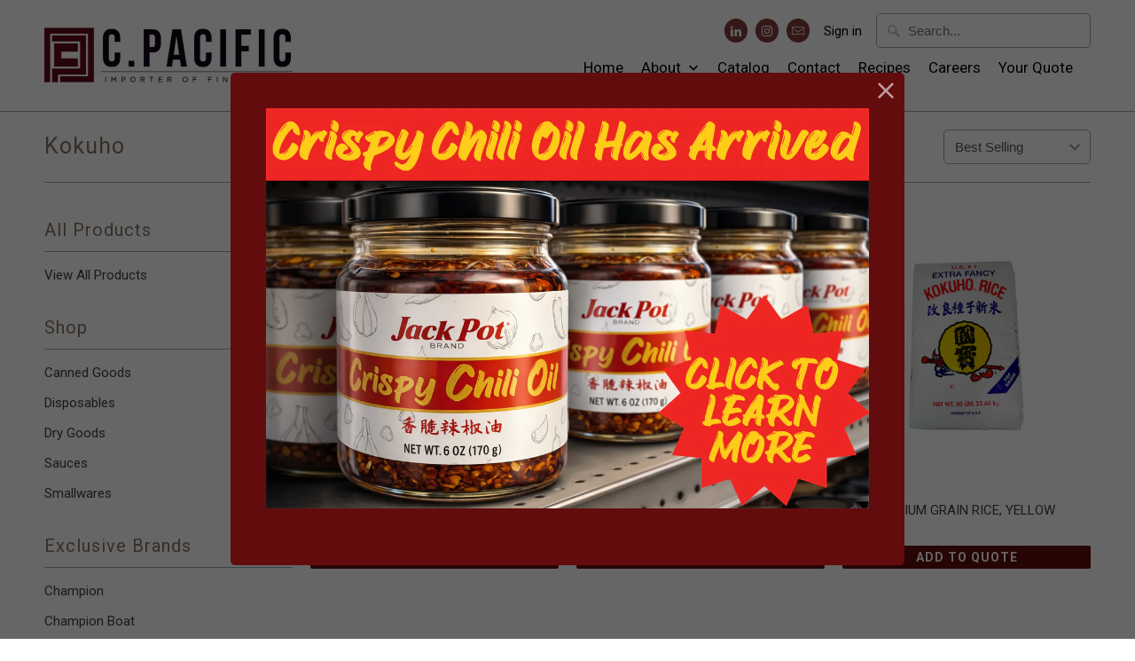

--- FILE ---
content_type: text/html; charset=utf-8
request_url: https://www.cpacificfoods.com/collections/kokuho
body_size: 14437
content:
<!DOCTYPE html>
<html lang="en">
  <head><!--Content in content_for_header -->
<!--LayoutHub-Embed--><link rel="stylesheet" type="text/css" href="data:text/css;base64," media="all">
<!--LH--><!--/LayoutHub-Embed--><meta charset="utf-8">
    <meta http-equiv="cleartype" content="on">
    <meta name="robots" content="index,follow">

    
    <title>
      
        Kokuho - Global Brands | C. Pacific Foods
      
      
    </title>

    

    <!-- Custom Fonts -->
    
      <link href="//fonts.googleapis.com/css?family=.|Roboto:light,normal,bold|Roboto:light,normal,bold|Roboto:light,normal,bold|Roboto:light,normal,bold|Roboto:light,normal,bold" rel="stylesheet" type="text/css" />
    

    

<meta name="author" content="C. Pacific Foods ">
<meta property="og:url" content="https://www.cpacificfoods.com/collections/kokuho">
<meta property="og:site_name" content="C. Pacific Foods ">


  <meta property="og:type" content="product.group">
  <meta property="og:title" content="Kokuho">
  
    
    <meta property="og:image" content="http://www.cpacificfoods.com/cdn/shop/products/Kokuho_Rice_Yellow15_Front_RICE515_600x.jpg?v=1539017947">
    <meta property="og:image:secure_url" content="https://www.cpacificfoods.com/cdn/shop/products/Kokuho_Rice_Yellow15_Front_RICE515_600x.jpg?v=1539017947">
  





<meta name="twitter:card" content="summary">



    
    

    <!-- Mobile Specific Metas -->
    <meta name="HandheldFriendly" content="True">
    <meta name="MobileOptimized" content="320">
    <meta name="viewport" content="width=device-width,initial-scale=1">
    <meta name="theme-color" content="#ffffff">

    <!-- Stylesheets for Mobilia 5.4.3 -->
    <link href="//www.cpacificfoods.com/cdn/shop/t/28/assets/styles.scss.css?v=74496331922718658161707768258" rel="stylesheet" type="text/css" media="all" />

    <!-- Icons -->
    
      <link rel="shortcut icon" type="image/x-icon" href="//www.cpacificfoods.com/cdn/shop/files/Untitled-1_32x32.jpg?v=1613166844">
    
    <link rel="canonical" href="https://www.cpacificfoods.com/collections/kokuho" />

    

    <script src="//www.cpacificfoods.com/cdn/shop/t/28/assets/app.js?v=158261679143221009001531755247" type="text/javascript"></script>
    <!-- "snippets/buddha-megamenu-before.liquid" was not rendered, the associated app was uninstalled -->
  <!-- "snippets/buddha-megamenu.liquid" was not rendered, the associated app was uninstalled -->
  <script>window.performance && window.performance.mark && window.performance.mark('shopify.content_for_header.start');</script><meta id="shopify-digital-wallet" name="shopify-digital-wallet" content="/5852659772/digital_wallets/dialog">
<link rel="alternate" type="application/atom+xml" title="Feed" href="/collections/kokuho.atom" />
<link rel="alternate" type="application/json+oembed" href="https://www.cpacificfoods.com/collections/kokuho.oembed">
<script async="async" src="/checkouts/internal/preloads.js?locale=en-US"></script>
<script id="shopify-features" type="application/json">{"accessToken":"9066163971e1e7290521d605241c25d4","betas":["rich-media-storefront-analytics"],"domain":"www.cpacificfoods.com","predictiveSearch":true,"shopId":5852659772,"locale":"en"}</script>
<script>var Shopify = Shopify || {};
Shopify.shop = "c-pacific-foods.myshopify.com";
Shopify.locale = "en";
Shopify.currency = {"active":"USD","rate":"1.0"};
Shopify.country = "US";
Shopify.theme = {"name":"Updated Site - 6\/11\/19","id":16707289148,"schema_name":"Mobilia","schema_version":"5.4.3","theme_store_id":464,"role":"main"};
Shopify.theme.handle = "null";
Shopify.theme.style = {"id":null,"handle":null};
Shopify.cdnHost = "www.cpacificfoods.com/cdn";
Shopify.routes = Shopify.routes || {};
Shopify.routes.root = "/";</script>
<script type="module">!function(o){(o.Shopify=o.Shopify||{}).modules=!0}(window);</script>
<script>!function(o){function n(){var o=[];function n(){o.push(Array.prototype.slice.apply(arguments))}return n.q=o,n}var t=o.Shopify=o.Shopify||{};t.loadFeatures=n(),t.autoloadFeatures=n()}(window);</script>
<script id="shop-js-analytics" type="application/json">{"pageType":"collection"}</script>
<script defer="defer" async type="module" src="//www.cpacificfoods.com/cdn/shopifycloud/shop-js/modules/v2/client.init-shop-cart-sync_BN7fPSNr.en.esm.js"></script>
<script defer="defer" async type="module" src="//www.cpacificfoods.com/cdn/shopifycloud/shop-js/modules/v2/chunk.common_Cbph3Kss.esm.js"></script>
<script defer="defer" async type="module" src="//www.cpacificfoods.com/cdn/shopifycloud/shop-js/modules/v2/chunk.modal_DKumMAJ1.esm.js"></script>
<script type="module">
  await import("//www.cpacificfoods.com/cdn/shopifycloud/shop-js/modules/v2/client.init-shop-cart-sync_BN7fPSNr.en.esm.js");
await import("//www.cpacificfoods.com/cdn/shopifycloud/shop-js/modules/v2/chunk.common_Cbph3Kss.esm.js");
await import("//www.cpacificfoods.com/cdn/shopifycloud/shop-js/modules/v2/chunk.modal_DKumMAJ1.esm.js");

  window.Shopify.SignInWithShop?.initShopCartSync?.({"fedCMEnabled":true,"windoidEnabled":true});

</script>
<script>(function() {
  var isLoaded = false;
  function asyncLoad() {
    if (isLoaded) return;
    isLoaded = true;
    var urls = ["https:\/\/app.layouthub.com\/shopify\/layouthub.js?shop=c-pacific-foods.myshopify.com","https:\/\/cdn.nfcube.com\/instafeed-6561af3586191545b2c972874b12ee49.js?shop=c-pacific-foods.myshopify.com"];
    for (var i = 0; i < urls.length; i++) {
      var s = document.createElement('script');
      s.type = 'text/javascript';
      s.async = true;
      s.src = urls[i];
      var x = document.getElementsByTagName('script')[0];
      x.parentNode.insertBefore(s, x);
    }
  };
  if(window.attachEvent) {
    window.attachEvent('onload', asyncLoad);
  } else {
    window.addEventListener('load', asyncLoad, false);
  }
})();</script>
<script id="__st">var __st={"a":5852659772,"offset":-28800,"reqid":"b913ab06-3eb2-47a6-a39e-39ecc847cc87-1769907594","pageurl":"www.cpacificfoods.com\/collections\/kokuho","u":"efa0fbc4c229","p":"collection","rtyp":"collection","rid":41028845628};</script>
<script>window.ShopifyPaypalV4VisibilityTracking = true;</script>
<script id="captcha-bootstrap">!function(){'use strict';const t='contact',e='account',n='new_comment',o=[[t,t],['blogs',n],['comments',n],[t,'customer']],c=[[e,'customer_login'],[e,'guest_login'],[e,'recover_customer_password'],[e,'create_customer']],r=t=>t.map((([t,e])=>`form[action*='/${t}']:not([data-nocaptcha='true']) input[name='form_type'][value='${e}']`)).join(','),a=t=>()=>t?[...document.querySelectorAll(t)].map((t=>t.form)):[];function s(){const t=[...o],e=r(t);return a(e)}const i='password',u='form_key',d=['recaptcha-v3-token','g-recaptcha-response','h-captcha-response',i],f=()=>{try{return window.sessionStorage}catch{return}},m='__shopify_v',_=t=>t.elements[u];function p(t,e,n=!1){try{const o=window.sessionStorage,c=JSON.parse(o.getItem(e)),{data:r}=function(t){const{data:e,action:n}=t;return t[m]||n?{data:e,action:n}:{data:t,action:n}}(c);for(const[e,n]of Object.entries(r))t.elements[e]&&(t.elements[e].value=n);n&&o.removeItem(e)}catch(o){console.error('form repopulation failed',{error:o})}}const l='form_type',E='cptcha';function T(t){t.dataset[E]=!0}const w=window,h=w.document,L='Shopify',v='ce_forms',y='captcha';let A=!1;((t,e)=>{const n=(g='f06e6c50-85a8-45c8-87d0-21a2b65856fe',I='https://cdn.shopify.com/shopifycloud/storefront-forms-hcaptcha/ce_storefront_forms_captcha_hcaptcha.v1.5.2.iife.js',D={infoText:'Protected by hCaptcha',privacyText:'Privacy',termsText:'Terms'},(t,e,n)=>{const o=w[L][v],c=o.bindForm;if(c)return c(t,g,e,D).then(n);var r;o.q.push([[t,g,e,D],n]),r=I,A||(h.body.append(Object.assign(h.createElement('script'),{id:'captcha-provider',async:!0,src:r})),A=!0)});var g,I,D;w[L]=w[L]||{},w[L][v]=w[L][v]||{},w[L][v].q=[],w[L][y]=w[L][y]||{},w[L][y].protect=function(t,e){n(t,void 0,e),T(t)},Object.freeze(w[L][y]),function(t,e,n,w,h,L){const[v,y,A,g]=function(t,e,n){const i=e?o:[],u=t?c:[],d=[...i,...u],f=r(d),m=r(i),_=r(d.filter((([t,e])=>n.includes(e))));return[a(f),a(m),a(_),s()]}(w,h,L),I=t=>{const e=t.target;return e instanceof HTMLFormElement?e:e&&e.form},D=t=>v().includes(t);t.addEventListener('submit',(t=>{const e=I(t);if(!e)return;const n=D(e)&&!e.dataset.hcaptchaBound&&!e.dataset.recaptchaBound,o=_(e),c=g().includes(e)&&(!o||!o.value);(n||c)&&t.preventDefault(),c&&!n&&(function(t){try{if(!f())return;!function(t){const e=f();if(!e)return;const n=_(t);if(!n)return;const o=n.value;o&&e.removeItem(o)}(t);const e=Array.from(Array(32),(()=>Math.random().toString(36)[2])).join('');!function(t,e){_(t)||t.append(Object.assign(document.createElement('input'),{type:'hidden',name:u})),t.elements[u].value=e}(t,e),function(t,e){const n=f();if(!n)return;const o=[...t.querySelectorAll(`input[type='${i}']`)].map((({name:t})=>t)),c=[...d,...o],r={};for(const[a,s]of new FormData(t).entries())c.includes(a)||(r[a]=s);n.setItem(e,JSON.stringify({[m]:1,action:t.action,data:r}))}(t,e)}catch(e){console.error('failed to persist form',e)}}(e),e.submit())}));const S=(t,e)=>{t&&!t.dataset[E]&&(n(t,e.some((e=>e===t))),T(t))};for(const o of['focusin','change'])t.addEventListener(o,(t=>{const e=I(t);D(e)&&S(e,y())}));const B=e.get('form_key'),M=e.get(l),P=B&&M;t.addEventListener('DOMContentLoaded',(()=>{const t=y();if(P)for(const e of t)e.elements[l].value===M&&p(e,B);[...new Set([...A(),...v().filter((t=>'true'===t.dataset.shopifyCaptcha))])].forEach((e=>S(e,t)))}))}(h,new URLSearchParams(w.location.search),n,t,e,['guest_login'])})(!0,!0)}();</script>
<script integrity="sha256-4kQ18oKyAcykRKYeNunJcIwy7WH5gtpwJnB7kiuLZ1E=" data-source-attribution="shopify.loadfeatures" defer="defer" src="//www.cpacificfoods.com/cdn/shopifycloud/storefront/assets/storefront/load_feature-a0a9edcb.js" crossorigin="anonymous"></script>
<script data-source-attribution="shopify.dynamic_checkout.dynamic.init">var Shopify=Shopify||{};Shopify.PaymentButton=Shopify.PaymentButton||{isStorefrontPortableWallets:!0,init:function(){window.Shopify.PaymentButton.init=function(){};var t=document.createElement("script");t.src="https://www.cpacificfoods.com/cdn/shopifycloud/portable-wallets/latest/portable-wallets.en.js",t.type="module",document.head.appendChild(t)}};
</script>
<script data-source-attribution="shopify.dynamic_checkout.buyer_consent">
  function portableWalletsHideBuyerConsent(e){var t=document.getElementById("shopify-buyer-consent"),n=document.getElementById("shopify-subscription-policy-button");t&&n&&(t.classList.add("hidden"),t.setAttribute("aria-hidden","true"),n.removeEventListener("click",e))}function portableWalletsShowBuyerConsent(e){var t=document.getElementById("shopify-buyer-consent"),n=document.getElementById("shopify-subscription-policy-button");t&&n&&(t.classList.remove("hidden"),t.removeAttribute("aria-hidden"),n.addEventListener("click",e))}window.Shopify?.PaymentButton&&(window.Shopify.PaymentButton.hideBuyerConsent=portableWalletsHideBuyerConsent,window.Shopify.PaymentButton.showBuyerConsent=portableWalletsShowBuyerConsent);
</script>
<script data-source-attribution="shopify.dynamic_checkout.cart.bootstrap">document.addEventListener("DOMContentLoaded",(function(){function t(){return document.querySelector("shopify-accelerated-checkout-cart, shopify-accelerated-checkout")}if(t())Shopify.PaymentButton.init();else{new MutationObserver((function(e,n){t()&&(Shopify.PaymentButton.init(),n.disconnect())})).observe(document.body,{childList:!0,subtree:!0})}}));
</script>

<script>window.performance && window.performance.mark && window.performance.mark('shopify.content_for_header.end');</script>

    <noscript>
      <style>
        .image__fallback {
          width: 100vw;
          display: block !important;
          max-width: 100vw !important;
          margin-bottom: 0;
        }
        .no-js-only {
          display: inherit !important;
        }
        .icon-cart.cart-button {
          display: none;
        }
        .lazyload {
          opacity: 1;
          -webkit-filter: blur(0);
          filter: blur(0);
        }
        .animate_right,
        .animate_left,
        .animate_up,
        .animate_down {
          opacity: 1;
        }
        .flexslider .slides>li {
          display: block;
        }
        .product_section .product_form {
          opacity: 1;
        }
        .multi_select,
        form .select {
          display: block !important;
        }
        .swatch_options {
          display: none;
        }
      </style>
    </noscript>
  	<link href="//www.cpacificfoods.com/cdn/shop/t/28/assets/globorequestforquote.css?v=161190777025836412741531755240" rel="stylesheet" type="text/css" media="all" /><script src="//www.cpacificfoods.com/cdn/shop/t/28/assets/globorequestforquote_params.js?v=62936349964505708861531755241" type="text/javascript"></script><script type="text/javascript">var GRFQConfigs = GRFQConfigs || {};GRFQConfigs.customer = {'id': '','email': '','name': ''};GRFQConfigs.product = null;</script><script type="text/javascript" src="//www.cpacificfoods.com/cdn/shop/t/28/assets/globorequestforquote.js?v=83712504517819986461531755241" defer="defer"></script>
 

<script>window.__pagefly_analytics_settings__={"acceptTracking":false};</script>
 

<!-- BEGIN app block: shopify://apps/pagefly-page-builder/blocks/app-embed/83e179f7-59a0-4589-8c66-c0dddf959200 -->

<!-- BEGIN app snippet: pagefly-cro-ab-testing-main -->







<script>
  ;(function () {
    const url = new URL(window.location)
    const viewParam = url.searchParams.get('view')
    if (viewParam && viewParam.includes('variant-pf-')) {
      url.searchParams.set('pf_v', viewParam)
      url.searchParams.delete('view')
      window.history.replaceState({}, '', url)
    }
  })()
</script>



<script type='module'>
  
  window.PAGEFLY_CRO = window.PAGEFLY_CRO || {}

  window.PAGEFLY_CRO['data_debug'] = {
    original_template_suffix: "all_collections",
    allow_ab_test: false,
    ab_test_start_time: 0,
    ab_test_end_time: 0,
    today_date_time: 1769907594000,
  }
  window.PAGEFLY_CRO['GA4'] = { enabled: false}
</script>

<!-- END app snippet -->








  <script src='https://cdn.shopify.com/extensions/019bf883-1122-7445-9dca-5d60e681c2c8/pagefly-page-builder-216/assets/pagefly-helper.js' defer='defer'></script>

  <script src='https://cdn.shopify.com/extensions/019bf883-1122-7445-9dca-5d60e681c2c8/pagefly-page-builder-216/assets/pagefly-general-helper.js' defer='defer'></script>

  <script src='https://cdn.shopify.com/extensions/019bf883-1122-7445-9dca-5d60e681c2c8/pagefly-page-builder-216/assets/pagefly-snap-slider.js' defer='defer'></script>

  <script src='https://cdn.shopify.com/extensions/019bf883-1122-7445-9dca-5d60e681c2c8/pagefly-page-builder-216/assets/pagefly-slideshow-v3.js' defer='defer'></script>

  <script src='https://cdn.shopify.com/extensions/019bf883-1122-7445-9dca-5d60e681c2c8/pagefly-page-builder-216/assets/pagefly-slideshow-v4.js' defer='defer'></script>

  <script src='https://cdn.shopify.com/extensions/019bf883-1122-7445-9dca-5d60e681c2c8/pagefly-page-builder-216/assets/pagefly-glider.js' defer='defer'></script>

  <script src='https://cdn.shopify.com/extensions/019bf883-1122-7445-9dca-5d60e681c2c8/pagefly-page-builder-216/assets/pagefly-slideshow-v1-v2.js' defer='defer'></script>

  <script src='https://cdn.shopify.com/extensions/019bf883-1122-7445-9dca-5d60e681c2c8/pagefly-page-builder-216/assets/pagefly-product-media.js' defer='defer'></script>

  <script src='https://cdn.shopify.com/extensions/019bf883-1122-7445-9dca-5d60e681c2c8/pagefly-page-builder-216/assets/pagefly-product.js' defer='defer'></script>


<script id='pagefly-helper-data' type='application/json'>
  {
    "page_optimization": {
      "assets_prefetching": false
    },
    "elements_asset_mapper": {
      "Accordion": "https://cdn.shopify.com/extensions/019bf883-1122-7445-9dca-5d60e681c2c8/pagefly-page-builder-216/assets/pagefly-accordion.js",
      "Accordion3": "https://cdn.shopify.com/extensions/019bf883-1122-7445-9dca-5d60e681c2c8/pagefly-page-builder-216/assets/pagefly-accordion3.js",
      "CountDown": "https://cdn.shopify.com/extensions/019bf883-1122-7445-9dca-5d60e681c2c8/pagefly-page-builder-216/assets/pagefly-countdown.js",
      "GMap1": "https://cdn.shopify.com/extensions/019bf883-1122-7445-9dca-5d60e681c2c8/pagefly-page-builder-216/assets/pagefly-gmap.js",
      "GMap2": "https://cdn.shopify.com/extensions/019bf883-1122-7445-9dca-5d60e681c2c8/pagefly-page-builder-216/assets/pagefly-gmap.js",
      "GMapBasicV2": "https://cdn.shopify.com/extensions/019bf883-1122-7445-9dca-5d60e681c2c8/pagefly-page-builder-216/assets/pagefly-gmap.js",
      "GMapAdvancedV2": "https://cdn.shopify.com/extensions/019bf883-1122-7445-9dca-5d60e681c2c8/pagefly-page-builder-216/assets/pagefly-gmap.js",
      "HTML.Video": "https://cdn.shopify.com/extensions/019bf883-1122-7445-9dca-5d60e681c2c8/pagefly-page-builder-216/assets/pagefly-htmlvideo.js",
      "HTML.Video2": "https://cdn.shopify.com/extensions/019bf883-1122-7445-9dca-5d60e681c2c8/pagefly-page-builder-216/assets/pagefly-htmlvideo2.js",
      "HTML.Video3": "https://cdn.shopify.com/extensions/019bf883-1122-7445-9dca-5d60e681c2c8/pagefly-page-builder-216/assets/pagefly-htmlvideo2.js",
      "BackgroundVideo": "https://cdn.shopify.com/extensions/019bf883-1122-7445-9dca-5d60e681c2c8/pagefly-page-builder-216/assets/pagefly-htmlvideo2.js",
      "Instagram": "https://cdn.shopify.com/extensions/019bf883-1122-7445-9dca-5d60e681c2c8/pagefly-page-builder-216/assets/pagefly-instagram.js",
      "Instagram2": "https://cdn.shopify.com/extensions/019bf883-1122-7445-9dca-5d60e681c2c8/pagefly-page-builder-216/assets/pagefly-instagram.js",
      "Insta3": "https://cdn.shopify.com/extensions/019bf883-1122-7445-9dca-5d60e681c2c8/pagefly-page-builder-216/assets/pagefly-instagram3.js",
      "Tabs": "https://cdn.shopify.com/extensions/019bf883-1122-7445-9dca-5d60e681c2c8/pagefly-page-builder-216/assets/pagefly-tab.js",
      "Tabs3": "https://cdn.shopify.com/extensions/019bf883-1122-7445-9dca-5d60e681c2c8/pagefly-page-builder-216/assets/pagefly-tab3.js",
      "ProductBox": "https://cdn.shopify.com/extensions/019bf883-1122-7445-9dca-5d60e681c2c8/pagefly-page-builder-216/assets/pagefly-cart.js",
      "FBPageBox2": "https://cdn.shopify.com/extensions/019bf883-1122-7445-9dca-5d60e681c2c8/pagefly-page-builder-216/assets/pagefly-facebook.js",
      "FBLikeButton2": "https://cdn.shopify.com/extensions/019bf883-1122-7445-9dca-5d60e681c2c8/pagefly-page-builder-216/assets/pagefly-facebook.js",
      "TwitterFeed2": "https://cdn.shopify.com/extensions/019bf883-1122-7445-9dca-5d60e681c2c8/pagefly-page-builder-216/assets/pagefly-twitter.js",
      "Paragraph4": "https://cdn.shopify.com/extensions/019bf883-1122-7445-9dca-5d60e681c2c8/pagefly-page-builder-216/assets/pagefly-paragraph4.js",

      "AliReviews": "https://cdn.shopify.com/extensions/019bf883-1122-7445-9dca-5d60e681c2c8/pagefly-page-builder-216/assets/pagefly-3rd-elements.js",
      "BackInStock": "https://cdn.shopify.com/extensions/019bf883-1122-7445-9dca-5d60e681c2c8/pagefly-page-builder-216/assets/pagefly-3rd-elements.js",
      "GloboBackInStock": "https://cdn.shopify.com/extensions/019bf883-1122-7445-9dca-5d60e681c2c8/pagefly-page-builder-216/assets/pagefly-3rd-elements.js",
      "GrowaveWishlist": "https://cdn.shopify.com/extensions/019bf883-1122-7445-9dca-5d60e681c2c8/pagefly-page-builder-216/assets/pagefly-3rd-elements.js",
      "InfiniteOptionsShopPad": "https://cdn.shopify.com/extensions/019bf883-1122-7445-9dca-5d60e681c2c8/pagefly-page-builder-216/assets/pagefly-3rd-elements.js",
      "InkybayProductPersonalizer": "https://cdn.shopify.com/extensions/019bf883-1122-7445-9dca-5d60e681c2c8/pagefly-page-builder-216/assets/pagefly-3rd-elements.js",
      "LimeSpot": "https://cdn.shopify.com/extensions/019bf883-1122-7445-9dca-5d60e681c2c8/pagefly-page-builder-216/assets/pagefly-3rd-elements.js",
      "Loox": "https://cdn.shopify.com/extensions/019bf883-1122-7445-9dca-5d60e681c2c8/pagefly-page-builder-216/assets/pagefly-3rd-elements.js",
      "Opinew": "https://cdn.shopify.com/extensions/019bf883-1122-7445-9dca-5d60e681c2c8/pagefly-page-builder-216/assets/pagefly-3rd-elements.js",
      "Powr": "https://cdn.shopify.com/extensions/019bf883-1122-7445-9dca-5d60e681c2c8/pagefly-page-builder-216/assets/pagefly-3rd-elements.js",
      "ProductReviews": "https://cdn.shopify.com/extensions/019bf883-1122-7445-9dca-5d60e681c2c8/pagefly-page-builder-216/assets/pagefly-3rd-elements.js",
      "PushOwl": "https://cdn.shopify.com/extensions/019bf883-1122-7445-9dca-5d60e681c2c8/pagefly-page-builder-216/assets/pagefly-3rd-elements.js",
      "ReCharge": "https://cdn.shopify.com/extensions/019bf883-1122-7445-9dca-5d60e681c2c8/pagefly-page-builder-216/assets/pagefly-3rd-elements.js",
      "Rivyo": "https://cdn.shopify.com/extensions/019bf883-1122-7445-9dca-5d60e681c2c8/pagefly-page-builder-216/assets/pagefly-3rd-elements.js",
      "TrackingMore": "https://cdn.shopify.com/extensions/019bf883-1122-7445-9dca-5d60e681c2c8/pagefly-page-builder-216/assets/pagefly-3rd-elements.js",
      "Vitals": "https://cdn.shopify.com/extensions/019bf883-1122-7445-9dca-5d60e681c2c8/pagefly-page-builder-216/assets/pagefly-3rd-elements.js",
      "Wiser": "https://cdn.shopify.com/extensions/019bf883-1122-7445-9dca-5d60e681c2c8/pagefly-page-builder-216/assets/pagefly-3rd-elements.js"
    },
    "custom_elements_mapper": {
      "pf-click-action-element": "https://cdn.shopify.com/extensions/019bf883-1122-7445-9dca-5d60e681c2c8/pagefly-page-builder-216/assets/pagefly-click-action-element.js",
      "pf-dialog-element": "https://cdn.shopify.com/extensions/019bf883-1122-7445-9dca-5d60e681c2c8/pagefly-page-builder-216/assets/pagefly-dialog-element.js"
    }
  }
</script>


<!-- END app block --><link href="https://monorail-edge.shopifysvc.com" rel="dns-prefetch">
<script>(function(){if ("sendBeacon" in navigator && "performance" in window) {try {var session_token_from_headers = performance.getEntriesByType('navigation')[0].serverTiming.find(x => x.name == '_s').description;} catch {var session_token_from_headers = undefined;}var session_cookie_matches = document.cookie.match(/_shopify_s=([^;]*)/);var session_token_from_cookie = session_cookie_matches && session_cookie_matches.length === 2 ? session_cookie_matches[1] : "";var session_token = session_token_from_headers || session_token_from_cookie || "";function handle_abandonment_event(e) {var entries = performance.getEntries().filter(function(entry) {return /monorail-edge.shopifysvc.com/.test(entry.name);});if (!window.abandonment_tracked && entries.length === 0) {window.abandonment_tracked = true;var currentMs = Date.now();var navigation_start = performance.timing.navigationStart;var payload = {shop_id: 5852659772,url: window.location.href,navigation_start,duration: currentMs - navigation_start,session_token,page_type: "collection"};window.navigator.sendBeacon("https://monorail-edge.shopifysvc.com/v1/produce", JSON.stringify({schema_id: "online_store_buyer_site_abandonment/1.1",payload: payload,metadata: {event_created_at_ms: currentMs,event_sent_at_ms: currentMs}}));}}window.addEventListener('pagehide', handle_abandonment_event);}}());</script>
<script id="web-pixels-manager-setup">(function e(e,d,r,n,o){if(void 0===o&&(o={}),!Boolean(null===(a=null===(i=window.Shopify)||void 0===i?void 0:i.analytics)||void 0===a?void 0:a.replayQueue)){var i,a;window.Shopify=window.Shopify||{};var t=window.Shopify;t.analytics=t.analytics||{};var s=t.analytics;s.replayQueue=[],s.publish=function(e,d,r){return s.replayQueue.push([e,d,r]),!0};try{self.performance.mark("wpm:start")}catch(e){}var l=function(){var e={modern:/Edge?\/(1{2}[4-9]|1[2-9]\d|[2-9]\d{2}|\d{4,})\.\d+(\.\d+|)|Firefox\/(1{2}[4-9]|1[2-9]\d|[2-9]\d{2}|\d{4,})\.\d+(\.\d+|)|Chrom(ium|e)\/(9{2}|\d{3,})\.\d+(\.\d+|)|(Maci|X1{2}).+ Version\/(15\.\d+|(1[6-9]|[2-9]\d|\d{3,})\.\d+)([,.]\d+|)( \(\w+\)|)( Mobile\/\w+|) Safari\/|Chrome.+OPR\/(9{2}|\d{3,})\.\d+\.\d+|(CPU[ +]OS|iPhone[ +]OS|CPU[ +]iPhone|CPU IPhone OS|CPU iPad OS)[ +]+(15[._]\d+|(1[6-9]|[2-9]\d|\d{3,})[._]\d+)([._]\d+|)|Android:?[ /-](13[3-9]|1[4-9]\d|[2-9]\d{2}|\d{4,})(\.\d+|)(\.\d+|)|Android.+Firefox\/(13[5-9]|1[4-9]\d|[2-9]\d{2}|\d{4,})\.\d+(\.\d+|)|Android.+Chrom(ium|e)\/(13[3-9]|1[4-9]\d|[2-9]\d{2}|\d{4,})\.\d+(\.\d+|)|SamsungBrowser\/([2-9]\d|\d{3,})\.\d+/,legacy:/Edge?\/(1[6-9]|[2-9]\d|\d{3,})\.\d+(\.\d+|)|Firefox\/(5[4-9]|[6-9]\d|\d{3,})\.\d+(\.\d+|)|Chrom(ium|e)\/(5[1-9]|[6-9]\d|\d{3,})\.\d+(\.\d+|)([\d.]+$|.*Safari\/(?![\d.]+ Edge\/[\d.]+$))|(Maci|X1{2}).+ Version\/(10\.\d+|(1[1-9]|[2-9]\d|\d{3,})\.\d+)([,.]\d+|)( \(\w+\)|)( Mobile\/\w+|) Safari\/|Chrome.+OPR\/(3[89]|[4-9]\d|\d{3,})\.\d+\.\d+|(CPU[ +]OS|iPhone[ +]OS|CPU[ +]iPhone|CPU IPhone OS|CPU iPad OS)[ +]+(10[._]\d+|(1[1-9]|[2-9]\d|\d{3,})[._]\d+)([._]\d+|)|Android:?[ /-](13[3-9]|1[4-9]\d|[2-9]\d{2}|\d{4,})(\.\d+|)(\.\d+|)|Mobile Safari.+OPR\/([89]\d|\d{3,})\.\d+\.\d+|Android.+Firefox\/(13[5-9]|1[4-9]\d|[2-9]\d{2}|\d{4,})\.\d+(\.\d+|)|Android.+Chrom(ium|e)\/(13[3-9]|1[4-9]\d|[2-9]\d{2}|\d{4,})\.\d+(\.\d+|)|Android.+(UC? ?Browser|UCWEB|U3)[ /]?(15\.([5-9]|\d{2,})|(1[6-9]|[2-9]\d|\d{3,})\.\d+)\.\d+|SamsungBrowser\/(5\.\d+|([6-9]|\d{2,})\.\d+)|Android.+MQ{2}Browser\/(14(\.(9|\d{2,})|)|(1[5-9]|[2-9]\d|\d{3,})(\.\d+|))(\.\d+|)|K[Aa][Ii]OS\/(3\.\d+|([4-9]|\d{2,})\.\d+)(\.\d+|)/},d=e.modern,r=e.legacy,n=navigator.userAgent;return n.match(d)?"modern":n.match(r)?"legacy":"unknown"}(),u="modern"===l?"modern":"legacy",c=(null!=n?n:{modern:"",legacy:""})[u],f=function(e){return[e.baseUrl,"/wpm","/b",e.hashVersion,"modern"===e.buildTarget?"m":"l",".js"].join("")}({baseUrl:d,hashVersion:r,buildTarget:u}),m=function(e){var d=e.version,r=e.bundleTarget,n=e.surface,o=e.pageUrl,i=e.monorailEndpoint;return{emit:function(e){var a=e.status,t=e.errorMsg,s=(new Date).getTime(),l=JSON.stringify({metadata:{event_sent_at_ms:s},events:[{schema_id:"web_pixels_manager_load/3.1",payload:{version:d,bundle_target:r,page_url:o,status:a,surface:n,error_msg:t},metadata:{event_created_at_ms:s}}]});if(!i)return console&&console.warn&&console.warn("[Web Pixels Manager] No Monorail endpoint provided, skipping logging."),!1;try{return self.navigator.sendBeacon.bind(self.navigator)(i,l)}catch(e){}var u=new XMLHttpRequest;try{return u.open("POST",i,!0),u.setRequestHeader("Content-Type","text/plain"),u.send(l),!0}catch(e){return console&&console.warn&&console.warn("[Web Pixels Manager] Got an unhandled error while logging to Monorail."),!1}}}}({version:r,bundleTarget:l,surface:e.surface,pageUrl:self.location.href,monorailEndpoint:e.monorailEndpoint});try{o.browserTarget=l,function(e){var d=e.src,r=e.async,n=void 0===r||r,o=e.onload,i=e.onerror,a=e.sri,t=e.scriptDataAttributes,s=void 0===t?{}:t,l=document.createElement("script"),u=document.querySelector("head"),c=document.querySelector("body");if(l.async=n,l.src=d,a&&(l.integrity=a,l.crossOrigin="anonymous"),s)for(var f in s)if(Object.prototype.hasOwnProperty.call(s,f))try{l.dataset[f]=s[f]}catch(e){}if(o&&l.addEventListener("load",o),i&&l.addEventListener("error",i),u)u.appendChild(l);else{if(!c)throw new Error("Did not find a head or body element to append the script");c.appendChild(l)}}({src:f,async:!0,onload:function(){if(!function(){var e,d;return Boolean(null===(d=null===(e=window.Shopify)||void 0===e?void 0:e.analytics)||void 0===d?void 0:d.initialized)}()){var d=window.webPixelsManager.init(e)||void 0;if(d){var r=window.Shopify.analytics;r.replayQueue.forEach((function(e){var r=e[0],n=e[1],o=e[2];d.publishCustomEvent(r,n,o)})),r.replayQueue=[],r.publish=d.publishCustomEvent,r.visitor=d.visitor,r.initialized=!0}}},onerror:function(){return m.emit({status:"failed",errorMsg:"".concat(f," has failed to load")})},sri:function(e){var d=/^sha384-[A-Za-z0-9+/=]+$/;return"string"==typeof e&&d.test(e)}(c)?c:"",scriptDataAttributes:o}),m.emit({status:"loading"})}catch(e){m.emit({status:"failed",errorMsg:(null==e?void 0:e.message)||"Unknown error"})}}})({shopId: 5852659772,storefrontBaseUrl: "https://www.cpacificfoods.com",extensionsBaseUrl: "https://extensions.shopifycdn.com/cdn/shopifycloud/web-pixels-manager",monorailEndpoint: "https://monorail-edge.shopifysvc.com/unstable/produce_batch",surface: "storefront-renderer",enabledBetaFlags: ["2dca8a86"],webPixelsConfigList: [{"id":"77922462","eventPayloadVersion":"v1","runtimeContext":"LAX","scriptVersion":"1","type":"CUSTOM","privacyPurposes":["ANALYTICS"],"name":"Google Analytics tag (migrated)"},{"id":"shopify-app-pixel","configuration":"{}","eventPayloadVersion":"v1","runtimeContext":"STRICT","scriptVersion":"0450","apiClientId":"shopify-pixel","type":"APP","privacyPurposes":["ANALYTICS","MARKETING"]},{"id":"shopify-custom-pixel","eventPayloadVersion":"v1","runtimeContext":"LAX","scriptVersion":"0450","apiClientId":"shopify-pixel","type":"CUSTOM","privacyPurposes":["ANALYTICS","MARKETING"]}],isMerchantRequest: false,initData: {"shop":{"name":"C. Pacific Foods ","paymentSettings":{"currencyCode":"USD"},"myshopifyDomain":"c-pacific-foods.myshopify.com","countryCode":"US","storefrontUrl":"https:\/\/www.cpacificfoods.com"},"customer":null,"cart":null,"checkout":null,"productVariants":[],"purchasingCompany":null},},"https://www.cpacificfoods.com/cdn","1d2a099fw23dfb22ep557258f5m7a2edbae",{"modern":"","legacy":""},{"shopId":"5852659772","storefrontBaseUrl":"https:\/\/www.cpacificfoods.com","extensionBaseUrl":"https:\/\/extensions.shopifycdn.com\/cdn\/shopifycloud\/web-pixels-manager","surface":"storefront-renderer","enabledBetaFlags":"[\"2dca8a86\"]","isMerchantRequest":"false","hashVersion":"1d2a099fw23dfb22ep557258f5m7a2edbae","publish":"custom","events":"[[\"page_viewed\",{}],[\"collection_viewed\",{\"collection\":{\"id\":\"41028845628\",\"title\":\"Kokuho\",\"productVariants\":[{\"price\":{\"amount\":0.0,\"currencyCode\":\"USD\"},\"product\":{\"title\":\"MEDIUM GRAIN RICE, YELLOW\",\"vendor\":\"Kokuho\",\"id\":\"793410994236\",\"untranslatedTitle\":\"MEDIUM GRAIN RICE, YELLOW\",\"url\":\"\/products\/medium-grain-rice-yellow\",\"type\":\"Dry Goods\"},\"id\":\"9399148281916\",\"image\":{\"src\":\"\/\/www.cpacificfoods.com\/cdn\/shop\/products\/Kokuho_Rice_Yellow15_Front_RICE515.jpg?v=1539017947\"},\"sku\":\"\",\"title\":\"Default Title\",\"untranslatedTitle\":\"Default Title\"},{\"price\":{\"amount\":0.0,\"currencyCode\":\"USD\"},\"product\":{\"title\":\"MEDIUM GRAIN RICE,PINK\",\"vendor\":\"Kokuho\",\"id\":\"710934036540\",\"untranslatedTitle\":\"MEDIUM GRAIN RICE,PINK\",\"url\":\"\/products\/rice-kokuho-rose-40\",\"type\":\"Dry Goods\"},\"id\":\"8628103249980\",\"image\":{\"src\":\"\/\/www.cpacificfoods.com\/cdn\/shop\/products\/Kokuho_RiceRose_Front_RICE550.jpg?v=1529432603\"},\"sku\":\"\",\"title\":\"Default Title\",\"untranslatedTitle\":\"Default Title\"},{\"price\":{\"amount\":0.0,\"currencyCode\":\"USD\"},\"product\":{\"title\":\"MEDIUM GRAIN RICE, YELLOW\",\"vendor\":\"Kokuho\",\"id\":\"710883967036\",\"untranslatedTitle\":\"MEDIUM GRAIN RICE, YELLOW\",\"url\":\"\/products\/rice-kokuho-yellow-50\",\"type\":\"Dry Goods\"},\"id\":\"8628028014652\",\"image\":{\"src\":\"\/\/www.cpacificfoods.com\/cdn\/shop\/products\/Kokuho_RiceYellow_Front_RICE508.jpg?v=1529432134\"},\"sku\":\"\",\"title\":\"Default Title\",\"untranslatedTitle\":\"Default Title\"}]}}]]"});</script><script>
  window.ShopifyAnalytics = window.ShopifyAnalytics || {};
  window.ShopifyAnalytics.meta = window.ShopifyAnalytics.meta || {};
  window.ShopifyAnalytics.meta.currency = 'USD';
  var meta = {"products":[{"id":793410994236,"gid":"gid:\/\/shopify\/Product\/793410994236","vendor":"Kokuho","type":"Dry Goods","handle":"medium-grain-rice-yellow","variants":[{"id":9399148281916,"price":0,"name":"MEDIUM GRAIN RICE, YELLOW","public_title":null,"sku":""}],"remote":false},{"id":710934036540,"gid":"gid:\/\/shopify\/Product\/710934036540","vendor":"Kokuho","type":"Dry Goods","handle":"rice-kokuho-rose-40","variants":[{"id":8628103249980,"price":0,"name":"MEDIUM GRAIN RICE,PINK","public_title":null,"sku":""}],"remote":false},{"id":710883967036,"gid":"gid:\/\/shopify\/Product\/710883967036","vendor":"Kokuho","type":"Dry Goods","handle":"rice-kokuho-yellow-50","variants":[{"id":8628028014652,"price":0,"name":"MEDIUM GRAIN RICE, YELLOW","public_title":null,"sku":""}],"remote":false}],"page":{"pageType":"collection","resourceType":"collection","resourceId":41028845628,"requestId":"b913ab06-3eb2-47a6-a39e-39ecc847cc87-1769907594"}};
  for (var attr in meta) {
    window.ShopifyAnalytics.meta[attr] = meta[attr];
  }
</script>
<script class="analytics">
  (function () {
    var customDocumentWrite = function(content) {
      var jquery = null;

      if (window.jQuery) {
        jquery = window.jQuery;
      } else if (window.Checkout && window.Checkout.$) {
        jquery = window.Checkout.$;
      }

      if (jquery) {
        jquery('body').append(content);
      }
    };

    var hasLoggedConversion = function(token) {
      if (token) {
        return document.cookie.indexOf('loggedConversion=' + token) !== -1;
      }
      return false;
    }

    var setCookieIfConversion = function(token) {
      if (token) {
        var twoMonthsFromNow = new Date(Date.now());
        twoMonthsFromNow.setMonth(twoMonthsFromNow.getMonth() + 2);

        document.cookie = 'loggedConversion=' + token + '; expires=' + twoMonthsFromNow;
      }
    }

    var trekkie = window.ShopifyAnalytics.lib = window.trekkie = window.trekkie || [];
    if (trekkie.integrations) {
      return;
    }
    trekkie.methods = [
      'identify',
      'page',
      'ready',
      'track',
      'trackForm',
      'trackLink'
    ];
    trekkie.factory = function(method) {
      return function() {
        var args = Array.prototype.slice.call(arguments);
        args.unshift(method);
        trekkie.push(args);
        return trekkie;
      };
    };
    for (var i = 0; i < trekkie.methods.length; i++) {
      var key = trekkie.methods[i];
      trekkie[key] = trekkie.factory(key);
    }
    trekkie.load = function(config) {
      trekkie.config = config || {};
      trekkie.config.initialDocumentCookie = document.cookie;
      var first = document.getElementsByTagName('script')[0];
      var script = document.createElement('script');
      script.type = 'text/javascript';
      script.onerror = function(e) {
        var scriptFallback = document.createElement('script');
        scriptFallback.type = 'text/javascript';
        scriptFallback.onerror = function(error) {
                var Monorail = {
      produce: function produce(monorailDomain, schemaId, payload) {
        var currentMs = new Date().getTime();
        var event = {
          schema_id: schemaId,
          payload: payload,
          metadata: {
            event_created_at_ms: currentMs,
            event_sent_at_ms: currentMs
          }
        };
        return Monorail.sendRequest("https://" + monorailDomain + "/v1/produce", JSON.stringify(event));
      },
      sendRequest: function sendRequest(endpointUrl, payload) {
        // Try the sendBeacon API
        if (window && window.navigator && typeof window.navigator.sendBeacon === 'function' && typeof window.Blob === 'function' && !Monorail.isIos12()) {
          var blobData = new window.Blob([payload], {
            type: 'text/plain'
          });

          if (window.navigator.sendBeacon(endpointUrl, blobData)) {
            return true;
          } // sendBeacon was not successful

        } // XHR beacon

        var xhr = new XMLHttpRequest();

        try {
          xhr.open('POST', endpointUrl);
          xhr.setRequestHeader('Content-Type', 'text/plain');
          xhr.send(payload);
        } catch (e) {
          console.log(e);
        }

        return false;
      },
      isIos12: function isIos12() {
        return window.navigator.userAgent.lastIndexOf('iPhone; CPU iPhone OS 12_') !== -1 || window.navigator.userAgent.lastIndexOf('iPad; CPU OS 12_') !== -1;
      }
    };
    Monorail.produce('monorail-edge.shopifysvc.com',
      'trekkie_storefront_load_errors/1.1',
      {shop_id: 5852659772,
      theme_id: 16707289148,
      app_name: "storefront",
      context_url: window.location.href,
      source_url: "//www.cpacificfoods.com/cdn/s/trekkie.storefront.c59ea00e0474b293ae6629561379568a2d7c4bba.min.js"});

        };
        scriptFallback.async = true;
        scriptFallback.src = '//www.cpacificfoods.com/cdn/s/trekkie.storefront.c59ea00e0474b293ae6629561379568a2d7c4bba.min.js';
        first.parentNode.insertBefore(scriptFallback, first);
      };
      script.async = true;
      script.src = '//www.cpacificfoods.com/cdn/s/trekkie.storefront.c59ea00e0474b293ae6629561379568a2d7c4bba.min.js';
      first.parentNode.insertBefore(script, first);
    };
    trekkie.load(
      {"Trekkie":{"appName":"storefront","development":false,"defaultAttributes":{"shopId":5852659772,"isMerchantRequest":null,"themeId":16707289148,"themeCityHash":"16749668515200848390","contentLanguage":"en","currency":"USD","eventMetadataId":"a3bb2ba5-a591-481d-90cc-254e8644cd2b"},"isServerSideCookieWritingEnabled":true,"monorailRegion":"shop_domain","enabledBetaFlags":["65f19447","b5387b81"]},"Session Attribution":{},"S2S":{"facebookCapiEnabled":false,"source":"trekkie-storefront-renderer","apiClientId":580111}}
    );

    var loaded = false;
    trekkie.ready(function() {
      if (loaded) return;
      loaded = true;

      window.ShopifyAnalytics.lib = window.trekkie;

      var originalDocumentWrite = document.write;
      document.write = customDocumentWrite;
      try { window.ShopifyAnalytics.merchantGoogleAnalytics.call(this); } catch(error) {};
      document.write = originalDocumentWrite;

      window.ShopifyAnalytics.lib.page(null,{"pageType":"collection","resourceType":"collection","resourceId":41028845628,"requestId":"b913ab06-3eb2-47a6-a39e-39ecc847cc87-1769907594","shopifyEmitted":true});

      var match = window.location.pathname.match(/checkouts\/(.+)\/(thank_you|post_purchase)/)
      var token = match? match[1]: undefined;
      if (!hasLoggedConversion(token)) {
        setCookieIfConversion(token);
        window.ShopifyAnalytics.lib.track("Viewed Product Category",{"currency":"USD","category":"Collection: kokuho","collectionName":"kokuho","collectionId":41028845628,"nonInteraction":true},undefined,undefined,{"shopifyEmitted":true});
      }
    });


        var eventsListenerScript = document.createElement('script');
        eventsListenerScript.async = true;
        eventsListenerScript.src = "//www.cpacificfoods.com/cdn/shopifycloud/storefront/assets/shop_events_listener-3da45d37.js";
        document.getElementsByTagName('head')[0].appendChild(eventsListenerScript);

})();</script>
  <script>
  if (!window.ga || (window.ga && typeof window.ga !== 'function')) {
    window.ga = function ga() {
      (window.ga.q = window.ga.q || []).push(arguments);
      if (window.Shopify && window.Shopify.analytics && typeof window.Shopify.analytics.publish === 'function') {
        window.Shopify.analytics.publish("ga_stub_called", {}, {sendTo: "google_osp_migration"});
      }
      console.error("Shopify's Google Analytics stub called with:", Array.from(arguments), "\nSee https://help.shopify.com/manual/promoting-marketing/pixels/pixel-migration#google for more information.");
    };
    if (window.Shopify && window.Shopify.analytics && typeof window.Shopify.analytics.publish === 'function') {
      window.Shopify.analytics.publish("ga_stub_initialized", {}, {sendTo: "google_osp_migration"});
    }
  }
</script>
<script
  defer
  src="https://www.cpacificfoods.com/cdn/shopifycloud/perf-kit/shopify-perf-kit-3.1.0.min.js"
  data-application="storefront-renderer"
  data-shop-id="5852659772"
  data-render-region="gcp-us-central1"
  data-page-type="collection"
  data-theme-instance-id="16707289148"
  data-theme-name="Mobilia"
  data-theme-version="5.4.3"
  data-monorail-region="shop_domain"
  data-resource-timing-sampling-rate="10"
  data-shs="true"
  data-shs-beacon="true"
  data-shs-export-with-fetch="true"
  data-shs-logs-sample-rate="1"
  data-shs-beacon-endpoint="https://www.cpacificfoods.com/api/collect"
></script>
</head> 
  <body class="collection"
    data-money-format="${{amount}}">
  <!-- "snippets/buddha-megamenu-wireframe.liquid" was not rendered, the associated app was uninstalled -->

    <div id="shopify-section-header" class="shopify-section header-section">


<div class="header header_border">
  <div class="container content">
    <div class="sixteen columns">
    <div class="four columns logo header-logo alpha">
      <a href="https://www.cpacificfoods.com" title="C. Pacific Foods ">
        
          <img src="//www.cpacificfoods.com/cdn/shop/files/CPF_Logo_with_C_Pacific_and_tag_-_Official_280x@2x.jpg?v=1613166265" alt="C. Pacific Foods " />
        
      </a>
    </div>

    <div class="twelve nav omega">
      <div class="mobile_hidden mobile_menu_container" role="navigation">
        <ul class="top_menu search_nav">
          
          
            <li>
              <ul class="social_icons">
  

  

  

  

  

  

  

  
    <li class="linkedin"><a href="https://www.linkedin.com/company/18068922/" title="C. Pacific Foods  on LinkedIn" rel="me" target="_blank"><span class="icon-linkedin"></span></a></li>
  

  
    <li class="instagram"><a href="https://instagram.com/cpacificfoods/" title="C. Pacific Foods  on Instagram" rel="me" target="_blank"><span class="icon-instagram"></span></a></li>
  

  

  

  
    <li class="email"><a href="mailto:sales@cpacificfoods.com" title="Email C. Pacific Foods " rel="me" target="_blank"><span class="icon-email"></span></a></li>
  
</ul>
            </li>
          
          
          
            
              <li>
                <a href="https://shopify.com/5852659772/account?locale=en&amp;region_country=US" id="customer_login_link">Sign in</a>
              </li>
            
          
          
          
            <li>
              <form class="search" action="/search">
                
                <input type="text" name="q" class="search_box" placeholder="Search..." value="" autocapitalize="off" autocomplete="off" autocorrect="off" />
              </form>
            </li>
          
        </ul>
        <ul class="main menu">
          
          
            
              <li>
                <a href="/" >Home</a>
              </li>
            
          
            
              <li class="dropdown sub-menu" aria-haspopup="true" aria-expanded="false">

                <a 
                    class="" href="/pages/about-us"
                  >
                  About <span class="icon-arrow-down"></span>
                </a>

                <ul class="animated fadeInUp">
                  
                    
                      <li><a href="/pages/about-us">Our Story</a></li>
                    
                  
                    
                      <li><a href="/pages/partners">Partners </a></li>
                    
                  
                    
                      <li><a href="/pages/services">Services</a></li>
                    
                  
                    
                      <li><a href="/pages/social-responsibility">Social Responsibility </a></li>
                    
                  
                </ul>
              </li>
            
          
            
              <li>
                <a href="/collections/exclusive-brands" >Catalog</a>
              </li>
            
          
            
              <li>
                <a href="/pages/contact-page" >Contact </a>
              </li>
            
          
            
              <li>
                <a href="/blogs/recipes" >Recipes</a>
              </li>
            
          
            
              <li>
                <a href="https://www.cpacificfoods.com/pages/career-opportunities" >Careers</a>
              </li>
            
          
          <li>
                <a href="/apps/request-a-quote/" >Your Quote<span class="sc-raq-counter"></span></a>
              </li>
        </ul>
      </div>
      <ul class="nav_buttons menu">
        <li class="navicon_button">
          <a href="#" class="navicon" title="Menu" aria-haspopup="true" aria-label="Menu"><span class="icon-menu"></span><span class="button_label">Menu</span></a>
        </li>
        <li>
          <a href="/cart" class="cart_button " title="Cart"><span class="icon-bag"></span><span class="button_label">Cart</span></a>
        </li>
      </ul>
    </div>
  </div>
</div>
</div>

<div class="nav">
  <ul class="mobile_menu toggle_menu">
    <li>
      <form class="search" action="/search">
        
          <input type="hidden" name="type" value="product" />
        
        <input type="text" name="q" class="search_box" placeholder="Search..." value="" />
      </form>
    </li>
    
      
        <li >
          <a href="/">Home</a>
        </li>
      
    
      
        <li class="sub-menu ">
          
            <a href="/pages/about-us">About</a>
          
          <span aria-haspopup="true" aria-expanded="false">+</span>
          <ul>
            
              
                <li >
                  <a href="/pages/about-us">Our Story</a>
                </li>
              
            
              
                <li >
                  <a href="/pages/partners">Partners </a>
                </li>
              
            
              
                <li >
                  <a href="/pages/services">Services</a>
                </li>
              
            
              
                <li >
                  <a href="/pages/social-responsibility">Social Responsibility </a>
                </li>
              
            
          </ul>
        </li>
      
    
      
        <li >
          <a href="/collections/exclusive-brands">Catalog</a>
        </li>
      
    
      
        <li >
          <a href="/pages/contact-page">Contact </a>
        </li>
      
    
      
        <li >
          <a href="/blogs/recipes">Recipes</a>
        </li>
      
    
      
        <li >
          <a href="https://www.cpacificfoods.com/pages/career-opportunities">Careers</a>
        </li>
      
    
    
    
      
        <li>
          <a href="https://shopify.com/5852659772/account?locale=en&amp;region_country=US" id="customer_login_link">Sign in</a>
        </li>
      
    
    
    <li class="currency-container">
      
    </li>
  </ul>
</div>
<div class="fixed_header"></div>

<style>
  .header-logo.logo a {
    max-width: 280px;
    padding-top: 15px;
  }

  ul.top_menu {
    padding-top: 0px;
  }

  div.promo_banner {
    background-color: #630c0d;
    
  }

  

  div.promo_banner a,
  div.promo_banner p,
  .promo_banner-close {
    color: #ffffff;
  }

</style>


</div>

    <div class="container">
        <!--LayoutHub-Workspace-Start-->

<div id="shopify-section-collection-template" class="shopify-section collection-template-section">
  
  

  <div class="sixteen columns clearfix collection_nav">
    <h1 class="collection_title "><a href="/collections/kokuho" title="Kokuho">Kokuho</a></h1>

    
      

      
        <div class="section_select">
          <select id="sort-by" data-default-sort="best-selling">
            <option value="manual">Featured</option>
            <option value="best-selling">Best Selling</option>
            <option value="title-ascending">Alphabetically: A-Z</option>
            <option value="title-descending">Alphabetically: Z-A</option>
            <option value="price-ascending">Price: Low to High</option>
            <option value="price-descending">Price: High to Low</option>
            <option value="created-descending">Date: New to Old</option>
            <option value="created-ascending">Date: Old to New</option>
          </select>
        </div>
      
    
    
  </div>


  

  
  

  
    
  <div class="sidebar four columns toggle-all--false">
    
      <div >
        
          
          
            <h4 class="toggle" aria-haspopup="true" aria-expanded="false"><span>+</span>All Products </h4>
            <ul class="blog_list toggle_list">
              
                <li>
                  <a  href="/collections/top-products">View All Products </a>

                  
                </li>
              
            </ul>
          

        
      </div>
    
      <div >
        
          
          
            <h4 class="toggle" aria-haspopup="true" aria-expanded="false"><span>+</span>Shop </h4>
            <ul class="blog_list toggle_list">
              
                <li>
                  <a  href="/collections/canned-goods">Canned Goods</a>

                  
                    <span class="menu-toggle icon-arrow-down " aria-haspopup="true" aria-expanded="false"> </span>

                    <ul class="">
                      
                        <li class="sub-menu ">
                          <a  href="/collections/eggs">Eggs</a>

                          
                        </li>
                      
                        <li class="sub-menu ">
                          <a  href="/collections/fish">Fish</a>

                          
                        </li>
                      
                        <li class="sub-menu ">
                          <a  href="/collections/fruit">Fruit </a>

                          
                        </li>
                      
                        <li class="sub-menu ">
                          <a  href="/collections/canned-mushrooms">Mushrooms</a>

                          
                        </li>
                      
                        <li class="sub-menu ">
                          <a  href="/collections/vegetables">Vegetables</a>

                          
                        </li>
                      
                    </ul>
                  
                </li>
              
                <li>
                  <a  href="/collections/disposables">Disposables</a>

                  
                    <span class="menu-toggle icon-arrow-down " aria-haspopup="true" aria-expanded="false"> </span>

                    <ul class="">
                      
                        <li class="sub-menu ">
                          <a  href="/collections/food-containers">Food Containers</a>

                          
                        </li>
                      
                        <li class="sub-menu ">
                          <a  href="/collections/utensils">Utensils</a>

                          
                        </li>
                      
                    </ul>
                  
                </li>
              
                <li>
                  <a  href="/collections/dry-goods">Dry Goods</a>

                  
                    <span class="menu-toggle icon-arrow-down " aria-haspopup="true" aria-expanded="false"> </span>

                    <ul class="">
                      
                        <li class="sub-menu ">
                          <a  href="/collections/drinks-snacks">Drinks & Snacks</a>

                          
                        </li>
                      
                        <li class="sub-menu ">
                          <a  href="/collections/flour-starches">Flour & Starches</a>

                          
                        </li>
                      
                        <li class="sub-menu ">
                          <a  href="/collections/noodles">Noodles</a>

                          
                        </li>
                      
                        <li class="sub-menu ">
                          <a  href="/collections/rice">Rice </a>

                          
                        </li>
                      
                        <li class="sub-menu ">
                          <a  href="/collections/spices-seasonings">Spices & Seasonings</a>

                          
                        </li>
                      
                        <li class="sub-menu ">
                          <a  href="/collections/sugar">Sugar</a>

                          
                        </li>
                      
                    </ul>
                  
                </li>
              
                <li>
                  <a  href="/collections/sauces">Sauces</a>

                  
                    <span class="menu-toggle icon-arrow-down " aria-haspopup="true" aria-expanded="false"> </span>

                    <ul class="">
                      
                        <li class="sub-menu ">
                          <a  href="/collections/chili">Chili</a>

                          
                        </li>
                      
                        <li class="sub-menu ">
                          <a  href="/collections/cooking-dipping">Cooking & Dipping</a>

                          
                        </li>
                      
                        <li class="sub-menu ">
                          <a  href="/collections/seafood-sauces">Seafood Sauces</a>

                          
                        </li>
                      
                        <li class="sub-menu ">
                          <a  href="/collections/soy">Soy</a>

                          
                        </li>
                      
                        <li class="sub-menu ">
                          <a  href="/collections/vinegars-wines">Vinegars & Wines</a>

                          
                        </li>
                      
                    </ul>
                  
                </li>
              
                <li>
                  <a  href="/collections/smallwares">Smallwares </a>

                  
                </li>
              
            </ul>
          

        
      </div>
    
      <div >
        
          
          
            <h4 class="toggle" aria-haspopup="true" aria-expanded="false"><span>+</span>Exclusive Brands </h4>
            <ul class="blog_list toggle_list">
              
                <li>
                  <a  href="/collections/champion">Champion</a>

                  
                </li>
              
                <li>
                  <a  href="/collections/champion-boat">Champion Boat</a>

                  
                </li>
              
                <li>
                  <a  href="/collections/jackpot">Jackpot</a>

                  
                </li>
              
                <li>
                  <a  href="/collections/kimlan">Kimlan</a>

                  
                </li>
              
                <li>
                  <a  href="/collections/megachef">Megachef</a>

                  
                </li>
              
                <li>
                  <a  href="/collections/sun-pak">Sun Pak</a>

                  
                </li>
              
                <li>
                  <a  href="/collections/sunrise">Sunrise</a>

                  
                </li>
              
            </ul>
          

        
      </div>
    
      <div >
        
          
          
            <h4 class="toggle" aria-haspopup="true" aria-expanded="false"><span>+</span>Global Brands</h4>
            <ul class="blog_list toggle_list">
              
                <li>
                  <a  href="/collections/aa">AA</a>

                  
                </li>
              
                <li>
                  <a  href="/collections/amays">Amay's</a>

                  
                </li>
              
                <li>
                  <a  href="/collections/abc">ABC</a>

                  
                </li>
              
                <li>
                  <a  href="/collections/balis-best">Bali's Best</a>

                  
                </li>
              
                <li>
                  <a  href="/collections/c-h">C&H</a>

                  
                </li>
              
                <li>
                  <a  href="/collections/del-sol">Del Sol</a>

                  
                </li>
              
                <li>
                  <a  href="/collections/dolco">Dolco</a>

                  
                </li>
              
                <li>
                  <a  href="/collections/huy-fong">Huy Fong</a>

                  
                </li>
              
                <li>
                  <a  href="/collections/kikkoman">Kikkoman</a>

                  
                </li>
              
                <li>
                  <a  href="/collections/koon-chun">Koon Chun</a>

                  
                </li>
              
                <li>
                  <a  href="/collections/lee-kum-kee">Lee Kum Kee</a>

                  
                </li>
              
                <li>
                  <a  href="/collections/mae-ploy">Mae Ploy</a>

                  
                </li>
              
                <li>
                  <a  href="/collections/peking-noodle">Peking Noodle</a>

                  
                </li>
              
                <li>
                  <a  href="/collections/three-ladies">Three Ladies</a>

                  
                </li>
              
            </ul>
          

        
      </div>
    
      <div >
        
          <h4 class="toggle" aria-haspopup="true" aria-expanded="false"><span>+</span>Can&#39;t find what your&#39;re looking for?</h4>
          <ul class="blog_list toggle_list content_block">
            <li><p>Contact us at <a href="tel:+15628022199" title="tel:+15628022199">+1-562-802-2199</a> or email us at <a href="mailto:info@cpacificfoods.com" title="mailto:info@cpacificfoods.com">info@cpacificfoods.com</a></p></li>
          </ul>
        
      </div>
    
  </div>


    <div class="twelve columns">
  


  
    
    
    







<div itemtype="http://schema.org/ItemList" class="products">
  
    
      

        
  <div class="four columns alpha thumbnail even swap-false" itemprop="itemListElement" itemscope itemtype="http://schema.org/Product">


  
  

  

  <a href="/collections/kokuho/products/medium-grain-rice-yellow" itemprop="url">
    <div class="relative product_image">

      <div class="product_container">
        <div class="image__container" style=" max-width: 347.4232773595831px; ">
          <img  src="//www.cpacificfoods.com/cdn/shop/products/Kokuho_Rice_Yellow15_Front_RICE515_300x.jpg?v=1539017947"
                alt="MEDIUM GRAIN RICE, YELLOW"
                class="lazyload lazyload--fade-in"
                style="width: 100%; max-width:1500px;"
                data-sizes="auto"
                data-src="//www.cpacificfoods.com/cdn/shop/products/Kokuho_Rice_Yellow15_Front_RICE515_2048x.jpg?v=1539017947"
                data-srcset=" //www.cpacificfoods.com/cdn/shop/products/Kokuho_Rice_Yellow15_Front_RICE515_2048x.jpg?v=1539017947 2048w,
                              //www.cpacificfoods.com/cdn/shop/products/Kokuho_Rice_Yellow15_Front_RICE515_1600x.jpg?v=1539017947 1600w,
                              //www.cpacificfoods.com/cdn/shop/products/Kokuho_Rice_Yellow15_Front_RICE515_1200x.jpg?v=1539017947 1200w,
                              //www.cpacificfoods.com/cdn/shop/products/Kokuho_Rice_Yellow15_Front_RICE515_1000x.jpg?v=1539017947 1000w,
                              //www.cpacificfoods.com/cdn/shop/products/Kokuho_Rice_Yellow15_Front_RICE515_800x.jpg?v=1539017947 800w,
                              //www.cpacificfoods.com/cdn/shop/products/Kokuho_Rice_Yellow15_Front_RICE515_600x.jpg?v=1539017947 600w,
                              //www.cpacificfoods.com/cdn/shop/products/Kokuho_Rice_Yellow15_Front_RICE515_400x.jpg?v=1539017947 400w"
              />
          
        </div>

      </div>

      <div class="quick_shop_container">
        
      </div>
    </div>

    <div class="info">
      <span class="title" itemprop="name">MEDIUM GRAIN RICE, YELLOW</span>
      
      

      
        <span class="price " itemprop="offers" itemscope itemtype="http://schema.org/Offer">
          <meta itemprop="price" content="0.00" />
          <meta itemprop="priceCurrency" content="USD" />
          <meta itemprop="seller" content="C. Pacific Foods " />
          <link itemprop="availability" href="http://schema.org/InStock">
          <meta itemprop="itemCondition" content="New" />

          
            
            
              
            
            
          
        </span>
      
      <!--Start: SC Request a Quote -->
      
      <span class="sc-raq-add-to-quote-btn-hldr" scr-vid=9399148281916 scr-pid="793410994236"></span>
      
      <!--End: SC Request a Quote -->
    </div>
    

    
    
    
  </a>
  
</div>




        
          
        
      
    
  
    
      

        
  <div class="four columns  thumbnail odd swap-false" itemprop="itemListElement" itemscope itemtype="http://schema.org/Product">


  
  

  

  <a href="/collections/kokuho/products/rice-kokuho-rose-40" itemprop="url">
    <div class="relative product_image">

      <div class="product_container">
        <div class="image__container" style=" max-width: 347.4232773595831px; ">
          <img  src="//www.cpacificfoods.com/cdn/shop/products/Kokuho_RiceRose_Front_RICE550_300x.jpg?v=1529432603"
                alt="MEDIUM GRAIN RICE,PINK"
                class="lazyload lazyload--fade-in"
                style="width: 100%; max-width:1500px;"
                data-sizes="auto"
                data-src="//www.cpacificfoods.com/cdn/shop/products/Kokuho_RiceRose_Front_RICE550_2048x.jpg?v=1529432603"
                data-srcset=" //www.cpacificfoods.com/cdn/shop/products/Kokuho_RiceRose_Front_RICE550_2048x.jpg?v=1529432603 2048w,
                              //www.cpacificfoods.com/cdn/shop/products/Kokuho_RiceRose_Front_RICE550_1600x.jpg?v=1529432603 1600w,
                              //www.cpacificfoods.com/cdn/shop/products/Kokuho_RiceRose_Front_RICE550_1200x.jpg?v=1529432603 1200w,
                              //www.cpacificfoods.com/cdn/shop/products/Kokuho_RiceRose_Front_RICE550_1000x.jpg?v=1529432603 1000w,
                              //www.cpacificfoods.com/cdn/shop/products/Kokuho_RiceRose_Front_RICE550_800x.jpg?v=1529432603 800w,
                              //www.cpacificfoods.com/cdn/shop/products/Kokuho_RiceRose_Front_RICE550_600x.jpg?v=1529432603 600w,
                              //www.cpacificfoods.com/cdn/shop/products/Kokuho_RiceRose_Front_RICE550_400x.jpg?v=1529432603 400w"
              />
          
        </div>

      </div>

      <div class="quick_shop_container">
        
      </div>
    </div>

    <div class="info">
      <span class="title" itemprop="name">MEDIUM GRAIN RICE,PINK</span>
      
      

      
        <span class="price " itemprop="offers" itemscope itemtype="http://schema.org/Offer">
          <meta itemprop="price" content="0.00" />
          <meta itemprop="priceCurrency" content="USD" />
          <meta itemprop="seller" content="C. Pacific Foods " />
          <link itemprop="availability" href="http://schema.org/InStock">
          <meta itemprop="itemCondition" content="New" />

          
            
            
              
            
            
          
        </span>
      
      <!--Start: SC Request a Quote -->
      
      <span class="sc-raq-add-to-quote-btn-hldr" scr-vid=8628103249980 scr-pid="710934036540"></span>
      
      <!--End: SC Request a Quote -->
    </div>
    

    
    
    
  </a>
  
</div>




        
          
        
      
    
  
    
      

        
  <div class="four columns omega thumbnail even swap-false" itemprop="itemListElement" itemscope itemtype="http://schema.org/Product">


  
  

  

  <a href="/collections/kokuho/products/rice-kokuho-yellow-50" itemprop="url">
    <div class="relative product_image">

      <div class="product_container">
        <div class="image__container" style=" max-width: 347.4232773595831px; ">
          <img  src="//www.cpacificfoods.com/cdn/shop/products/Kokuho_RiceYellow_Front_RICE508_300x.jpg?v=1529432134"
                alt="MEDIUM GRAIN RICE, YELLOW"
                class="lazyload lazyload--fade-in"
                style="width: 100%; max-width:1500px;"
                data-sizes="auto"
                data-src="//www.cpacificfoods.com/cdn/shop/products/Kokuho_RiceYellow_Front_RICE508_2048x.jpg?v=1529432134"
                data-srcset=" //www.cpacificfoods.com/cdn/shop/products/Kokuho_RiceYellow_Front_RICE508_2048x.jpg?v=1529432134 2048w,
                              //www.cpacificfoods.com/cdn/shop/products/Kokuho_RiceYellow_Front_RICE508_1600x.jpg?v=1529432134 1600w,
                              //www.cpacificfoods.com/cdn/shop/products/Kokuho_RiceYellow_Front_RICE508_1200x.jpg?v=1529432134 1200w,
                              //www.cpacificfoods.com/cdn/shop/products/Kokuho_RiceYellow_Front_RICE508_1000x.jpg?v=1529432134 1000w,
                              //www.cpacificfoods.com/cdn/shop/products/Kokuho_RiceYellow_Front_RICE508_800x.jpg?v=1529432134 800w,
                              //www.cpacificfoods.com/cdn/shop/products/Kokuho_RiceYellow_Front_RICE508_600x.jpg?v=1529432134 600w,
                              //www.cpacificfoods.com/cdn/shop/products/Kokuho_RiceYellow_Front_RICE508_400x.jpg?v=1529432134 400w"
              />
          
        </div>

      </div>

      <div class="quick_shop_container">
        
      </div>
    </div>

    <div class="info">
      <span class="title" itemprop="name">MEDIUM GRAIN RICE, YELLOW</span>
      
      

      
        <span class="price " itemprop="offers" itemscope itemtype="http://schema.org/Offer">
          <meta itemprop="price" content="0.00" />
          <meta itemprop="priceCurrency" content="USD" />
          <meta itemprop="seller" content="C. Pacific Foods " />
          <link itemprop="availability" href="http://schema.org/InStock">
          <meta itemprop="itemCondition" content="New" />

          
            
            
              
            
            
          
        </span>
      
      <!--Start: SC Request a Quote -->
      
      <span class="sc-raq-add-to-quote-btn-hldr" scr-vid=8628028014652 scr-pid="710883967036"></span>
      
      <!--End: SC Request a Quote -->
    </div>
    

    
    
    
  </a>
  
</div>




        
          
    <br class="clear product_clear" />

        
      
    
  
</div>

  
  </div>

  





</div><!--LayoutHub-Workspace-End-->
    </div> <!-- end container -->

    
    <div id="shopify-section-footer" class="shopify-section footer-section"><div class="footer">
  <div class="container">
    <div class="seven columns">
      
        <h6>Subscribe to our mailing list </h6>
        

<div class="newsletter ">
  <p class="message"></p>

  <form method="post" action="/contact#contact_form" id="contact_form" accept-charset="UTF-8" class="contact-form"><input type="hidden" name="form_type" value="customer" /><input type="hidden" name="utf8" value="✓" />
    

    
      <input type="hidden" name="contact[tags]" value="newsletter" />
    

    
    

    <input type="hidden" name="challenge" value="false" />
    <input type="email" class="contact_email" name="contact[email]" required placeholder="Enter your email address..." autocorrect="off" autocapitalize="off" />
    <input type='submit' class="action_button sign_up" value="Sign Up" />
  </form>
</div>

        <p>Get updates about our new products today!</p>
      

      
    </div>

    <div class="three columns">
      <h6>Menu</h6>
      <ul class="footer_menu">
        
          <li>
            <a href="/">Home</a>
          </li>
          
        
          <li>
            <a href="/collections/exclusive-brands">Catalog</a>
          </li>
          
        
          <li>
            <a href="/search">Search</a>
          </li>
          
        
      </ul>
    </div>

    <div class="three columns">
      <h6>More Info</h6>
      <ul class="footer_menu">
        
          <li>
            <a href="/pages/about-us">About Us</a>
          </li>
          
        
          <li>
            <a href="/pages/contact-page">Contact </a>
          </li>
          
        
          <li>
            <a href="/pages/privacy-policy">Privacy Policy</a>
          </li>
          
        
      </ul>
    </div>

    <div class="three columns">
      
        <h6 class="social">Social</h6>
        <ul class="social_icons">
  

  

  

  

  

  

  

  
    <li class="linkedin"><a href="https://www.linkedin.com/company/18068922/" title="C. Pacific Foods  on LinkedIn" rel="me" target="_blank"><span class="icon-linkedin"></span></a></li>
  

  
    <li class="instagram"><a href="https://instagram.com/cpacificfoods/" title="C. Pacific Foods  on Instagram" rel="me" target="_blank"><span class="icon-instagram"></span></a></li>
  

  

  

  
    <li class="email"><a href="mailto:sales@cpacificfoods.com" title="Email C. Pacific Foods " rel="me" target="_blank"><span class="icon-email"></span></a></li>
  
</ul>
      
    </div>

    <div class="sixteen columns">
      

      <hr />
    </div>

    <div class="six columns">
      <p class="credits">
        &copy; 2026 <a href="/" title="">C. Pacific Foods </a>.
        
      </p>
    </div>

    <div class="ten columns credits_right">
      <p class="credits">
        
      </p>

      
        <div class="payment_methods">
          
        </div>
      
    </div>
  </div>

</div> <!-- end footer -->




</div>

    

    
  <a id="newsletter" href="#target"></a>
  <span style="display: none;">
   <span id="target">
    
      <a href="/products/crispy-chili-oil">
    

    

    
      <p>
        <img src="//www.cpacificfoods.com/cdn/shop/files/JAN_2026_POPUP_7839c2ab-36a8-48f4-b04d-f4e80ca13143_580x@2x.jpg?v=1768515575" class="lazyload lazyload--fade-in" />
      </p>
    

    

    
      </a>
    

    
    </span>
  </span>

  <script type="text/javascript">
    function openNewsletterPopup() {
      setTimeout( function() {
        $('#newsletter').fancybox({wrapCSS: 'newsletter_popup', padding: [40, 40, 40, 40], scrolling: false, maxWidth: 680, minWidth: 250});
        $('#newsletter').trigger('click');
      },
      2*1000);
    }

    $(function() {
      var popup = $.cookie('popup');
      var cookie_enabled = true;

      if (cookie_enabled && popup == 'open') {
          return false;
      } else if (true || $(window).width() > 768) {
        openNewsletterPopup();
      }
      if (cookie_enabled) {
        $.cookie('popup', 'open', { expires: 2 });
      }
    });
  </script>


    
    
    <!--Start: SC Request a Quote -->
    <script type="text/javascript" src="/apps/request-a-quote/scripts/js/main.js"></script>
    <!--End: SC Request a Quote --><!--Content in content_for_footer -->

			
<!--LH--></body>
</html>
